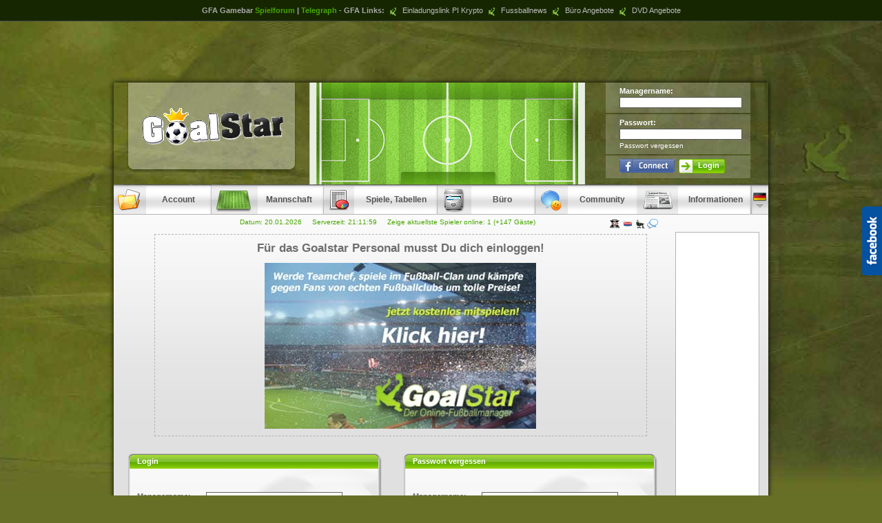

--- FILE ---
content_type: text/html
request_url: http://www.goalstar.de/?action=login&target=action%3Dburo%26do%3Dbilance%26smID%3Dcda7d5e10e2d7250519e0a08739be869&msg=%3Cspan+class%3D%22error%22%3EF%26uuml%3Br+diesen+Bereich+musst+Du+eingeloggt+sein.%3C%2Fspan%3E&smID=cda7d5e10e2d7250519e0a08739be869
body_size: 6382
content:
<!DOCTYPE html PUBLIC "-//W3C//DTD XHTML 1.0 Transitional//EN" "http://www.w3.org/TR/xhtml1/DTD/xhtml1-transitional.dtd">
<html xmlns="http://www.w3.org/1999/xhtml">
 <head>
  <title>Login - GoalStar</title>
  <meta http-equiv="language" content="deutsch, de">
  <!--<meta name="content-type" content="text/html; charset=iso-8859-1">-->
  <meta name="content-type" content="text/html; charset=iso-8859-1">
  <meta name="description" content="GoalStar ist ein einzigartiger online Fu&szlig;ballmanager mit echten Realtime-Fights, spannenden Meisterschafts- und Pokalwettbewerben und einer tollen Managercommunity mit Fu&szlig;ballfans von echten Fu&szlig;ballclubs und Zockern aus aller Welt!">
  <meta name="keywords" content="fussballmanager, online fussballmanager, managergame, onlinemanager, managerspiel, anstoss, hattrick, browsergame, kostenlos, spielen">
  <meta name="page-topic" content="Fussballmanager">
  <meta name="audience" content="Online Fussballmanager">
  <meta name="language" content="Deutsch,DE,AT,CH">
  <meta name="robots" content="index,follow">
  <meta name="author" content="goalstar.de">
  <meta name="publisher" content="goalstar.de">
  <meta name="distribution" content="global">
  <meta http-equiv="pragma" content="no-cache">
  <link href="/tpl/styles.css" rel="stylesheet" type="text/css" media="all" />
  <link href="tpl/styles_ext.css" rel="stylesheet" type="text/css" media="all" />
  <!--[if lt IE 7]>
  <link href="/tpl/styles_ie.css" rel="stylesheet" type="text/css" media="all" />
  <link href="tpl/styles_ext.css" rel="stylesheet" type="text/css" media="all" />
  <![endif]-->

  <!--[if IE 7]>
  <link href="/tpl/styles_ie7.css" rel="stylesheet" type="text/css" media="all" />
  <link href="tpl/styles_ext.css" rel="stylesheet" type="text/css" media="all" />
  <![endif]-->

  <!--[if lt IE 9]>
  <link href="/tpl/styles_ie_all.css" rel="stylesheet" type="text/css" media="all" />
  <link href="tpl/styles_ext.css" rel="stylesheet" type="text/css" media="all" />
  <![endif]-->
  
  <!--<script src="http://ajax.googleapis.com/ajax/libs/jquery/1.9.1/jquery.js"></script>-->
  <script src="jquery.js"></script>
  <!--<script src="jqueryui/js/jquery-1.8.3.js"></script>-->
  <script type="text/javascript" src="game_v2.js?v=2.0.8"></script>
  <script type="text/javascript" src="lang_de.js?v=2.0.1"></script>
  <!--<script type="text/javascript" src="http://code.jquery.com/ui/1.10.3/jquery-ui.js"></script>-->
  <script type="text/javascript">
	var facebook_url = "http://www.facebook.com/GFAManager";
  var facebook_vcenter = true;
  var facebook_position = 'right';
  </script>
  <script type="text/javascript" src="../jquery.facebook.js"></script>
  
  <script type="text/javascript">
  function open_team(js_teamid) {
      
      var url = '/?action=register&smID=cda7d5e10e2d7250519e0a08739be869';
      opener_redirect(url);
      
      return false;
  }
  function opener_redirect(url) {
      document.location.href = url;
  }
  function openChat(userid) {
      var width = Math.floor(screen.width * 0.66);
      var height = Math.floor(screen.height * 0.75);
      var toppos = 0;
      var leftpos = screen.width - width;
      var options = 'resizable=yes,scrollbars=auto,status=1,width=' + width + ',height=' + height + ',top=' + toppos + ',left=' + leftpos;
      var url = '/?action=mainchat&smID=cda7d5e10e2d7250519e0a08739be869';
      if(userid == '0') {
          url = 'http://community.chatcreation.de/';
      }
      chatwindow = window.open(url, 'chatwindow', options);
      chatwindow.focus();
      return true;
  }
  var fixTimers = new Array();
  function fixToMenu() {
      var par = getElement('mainmenu');
      if(!par) return;
      var tmpNode;
      for(var i = 0; i < par.childNodes.length; i++) {
          tmpNode = par.childNodes[i];
          if(tmpNode.nodeName && tmpNode.nodeName.toUpperCase() == 'LI' && tmpNode.id) {
              if(tmpNode.className != 'active') {
                  tmpNode.setAttribute('onmousemove', 'menuFix(\'' + tmpNode.id + '\');', 0);
                  tmpNode.setAttribute('onmouseout', 'menuUnfix(\'' + tmpNode.id + '\');', 0);
              } else {
                  tmpNode.setAttribute('onmouseover', 'unfixAll();', 0);
              }
          }
      }
  }
  function unfixAll() {
      var par = getElement('mainmenu');
      if(!par) return;
      var tmpNode;
      for(var i = 0; i < par.childNodes.length; i++) {
          tmpNode = par.childNodes[i];
          if(tmpNode.nodeName && tmpNode.nodeName.toUpperCase() == 'LI' && tmpNode.id && tmpNode.className == 'active temporary') {
              menuUnfix(tmpNode.id, 1);
          }
      }
  }
  function menuFix(ident) {
      if(fixTimers[ident]) window.clearTimeout(fixTimers[ident]);
      fixTimers[ident] = null;
      unfixAll();

      setClass(ident, 'active temporary');
  }
  function menuUnfix(ident, force) {
      if(fixTimers[ident]) window.clearTimeout(fixTimers[ident]);
      if(force) setClass(ident, '');
      else fixTimers[ident] = window.setTimeout('setClass(\'' + ident + '\', \'\');', 1000);
  }
  </script>
  <link rel="shortcut icon" type="image/x-icon" href="favicon.ico" />
  <script type="text/javascript">

  var _gaq = _gaq || [];
  _gaq.push(['_setAccount', 'UA-1128573-5']);
  _gaq.push(['_setDomainName', 'none']);
  _gaq.push(['_setAllowLinker', true]);
  _gaq.push(['_trackPageview']);

  (function() {
    var ga = document.createElement('script'); ga.type = 'text/javascript'; ga.async = true;
    ga.src = ('https:' == document.location.protocol ? 'https://ssl' : 'http://www') + '.google-analytics.com/ga.js';
    var s = document.getElementsByTagName('script')[0]; s.parentNode.insertBefore(ga, s);
  })();

</script>
  <link rel="stylesheet" href="/resources/js/lib/colorbox/colorbox.css" />
  <link rel="stylesheet" href="jqueryui/css/ui-lightness/jquery-ui-1.9.2.custom.min.css" />
</head>

 <body>
     <div id="facebooksidepanel_div"></div>
<!--/* PLAYFOX GameBar  */-->
 <script>
document.body.style.marginTop = '30px';
</script>
    
    
	
	
	
	
	
	
<div id="gamebar" style="position: absolute; top: 0; left: 0; right: 0; height: 20px; background: #162700; border-bottom: 1px solid #444; font-size: 11px; font-family: Arial; color: #aaa; font-weight: bold; text-align: center; padding: 5px 0; line-height: 20px">
GFA Gamebar <a href="http://forum.goalstar.de/" target="_blank">Spielforum</a>  |  <a href="http://news.goalstar.de?lang=de" target="_blank">Telegraph</a>    -   GFA Links:   
<a style="font-weight: normal; color: #bbb; text-decoration: none" href="https://minepi.com/Starvinspi" target="_blank"><img style="margin-bottom: -4px" src="http://www.goalstar.de/tpl/images/team_banner_gfa.png" border = "0"> Einladungslink PI Krypto</a>
  <a style="font-weight: normal; color: #bbb; text-decoration: none" href="http://www.kicker.de/news/fussball/fussballstartseite.html/" target="_blank"><img style="margin-bottom: -4px" src="http://www.goalstar.de/tpl/images/team_banner_gfa.png" border = "0"> Fussballnews</a>
  <a style="font-weight: normal; color: #bbb; text-decoration: none" href="http://www.amazon.de/b?_encoding=UTF8&camp=1638&creative=6742&linkCode=ur2&node=192416031&site-redirect=de&tag=goalstar-21" target="_blank"><img style="margin-bottom: -4px" src="http://www.goalstar.de/tpl/images/team_banner_gfa.png" border = "0"> B&uuml;ro Angebote</a>
   <a style="font-weight: normal; color: #bbb; text-decoration: none" href="http://www.amazon.de/b?_encoding=UTF8&camp=1638&creative=6742&linkCode=ur2&node=284266&site-redirect=de&tag=goalstar-21" target="_blank"><img style="margin-bottom: -4px" src="http://www.goalstar.de/tpl/images/team_banner_gfa.png" border = "0"> DVD Angebote</a>
 </div>
	
	
	
	
	
    
<!--/* PLAYFOX GameBar */-->
     
     
  
   <div align="center">
  
<!--/* OpenX Javascript Tag v2.8.3 */-->


<script async src="//pagead2.googlesyndication.com/pagead/js/adsbygoogle.js"></script>
<!-- GoalStar Leaderboard -->
<ins class="adsbygoogle"
     style="display:inline-block;width:728px;height:90px"
     data-ad-client="ca-pub-1298500344651280"
     data-ad-slot="1202453346"></ins>
<script>
(adsbygoogle = window.adsbygoogle || []).push({});
</script>



   
 </div>
 
 
 

    <div id='mainWrapper'>
        <div id='header'>
            <div id='logo'><a href='/?action=&smID=cda7d5e10e2d7250519e0a08739be869' title='GoalStar Online Fu&szlig;ball Manager der Fans  .:online Fu&szlig;ballmanager:. - Fussball Onlinegame'></a></div>
            <div id='livebox' class='livebox'>
                
                
                
            </div>
            <div id='userpanel'>
                
                
                <form action='/?action=login&do=send&smID=cda7d5e10e2d7250519e0a08739be869' method='post'>
                    <div class='userpanelbox'>
                        <label for='managername'>Managername:</label>
                        <input type="text" name="loginname" value="" class="default" id="R8R4t66zG" />
                    </div>
                    <div class='userpanelbox'>
                        <label for='password'>Passwort:</label>
                        <input type="password" name="passwrd" value="" class="default" id="TRTL5H5KH" />
                        <a href='/?action=login&do=sendpw&smID=cda7d5e10e2d7250519e0a08739be869' title='Passwort vergessen'>Passwort vergessen</a>
                    </div>
                    <div class='userpanelbox'>
                        <a title="Anmelden" href="http://facebook.goalstar.de/?action=register"><img border="0" src="tpl/images/facebook_login.png" align="absmiddle" /></a>
                        <button type='submit'><span><span><span>Login</span></span></span></button>
                    </div>
                </form>
            </div>
        </div>
 <ul id="mainmenu">
    <li class='submenu menu_account'><img src='tpl/images/menu_item_account_icon.png' alt='Account' title='Account' /><span>Account</span>
        <ul>
          <li><a href="/?action=&amp;smID=cda7d5e10e2d7250519e0a08739be869">&Uuml;bersicht</a></li>
    
      <li><a href="/?action=register&amp;smID=cda7d5e10e2d7250519e0a08739be869">Registrieren</a></li>
        
        <li><a href="/?action=login&amp;smID=cda7d5e10e2d7250519e0a08739be869">Login</a></li>
        
    
        </ul>
    </li>
    <li class='submenu menu_team'><img src='tpl/images/menu_item_team_icon.png' alt='Mannschaft' title='Mannschaft' /><span>Mannschaft</span>
        <ul>
    <li><a href="/?action=team&amp;smID=cda7d5e10e2d7250519e0a08739be869">Mannschaft</a></li>
    <li><a href="/?action=arrange&amp;type=0&amp;smID=cda7d5e10e2d7250519e0a08739be869">Aufstellung</a></li>
    <li><a href="/?action=strategy&amp;smID=cda7d5e10e2d7250519e0a08739be869">Strategie</a></li>
    <li><a href="/?action=training&amp;do=training&amp;smID=cda7d5e10e2d7250519e0a08739be869">Training</a></li>
    <li><a href="/?action=transfers&amp;smID=cda7d5e10e2d7250519e0a08739be869">Transfermarkt</a></li>
    <li><a href="/?action=transferlog&amp;smID=cda7d5e10e2d7250519e0a08739be869">Transferhistorie</a></li>
    <li><a href="/?action=camp&amp;smID=cda7d5e10e2d7250519e0a08739be869">Trainingslager</a></li>
        </ul>
    </li>
    <li class='submenu menu_stats'><img src='tpl/images/menu_item_stats_icon.png' alt='Spiele, Tabellen' title='Spiele, Tabellen' /><span>Spiele, Tabellen</span>
      <ul>
    <li><a href="/?action=league&amp;smID=cda7d5e10e2d7250519e0a08739be869">Liga</a></li>
    <li><a href="/?action=league&amp;do=change&amp;smID=cda7d5e10e2d7250519e0a08739be869">Alle Ligen anzeigen</a></li>
    <li><a href="/?action=cup&amp;smID=cda7d5e10e2d7250519e0a08739be869">Pokal</a></li>
    <li><a href="/?action=usercup&amp;smID=cda7d5e10e2d7250519e0a08739be869">Turnierspiele</a></li>
    <li><a href="/?action=friendly&amp;smID=cda7d5e10e2d7250519e0a08739be869">Freundschaftsspiele</a></li>
    <li><a href="/?action=testing&amp;smID=cda7d5e10e2d7250519e0a08739be869">Herausforderungen</a></li>
    <li><a href="/?action=ranking&amp;smID=cda7d5e10e2d7250519e0a08739be869">Ranglisten</a></li>
    <li><a href="/?action=history&amp;smID=cda7d5e10e2d7250519e0a08739be869">Hall of Fame</a></li>
    <li><a href="/?action=ranking&amp;do=group&amp;smID=cda7d5e10e2d7250519e0a08739be869">Verbandstabelle</a></li>
    <li><a href="/?action=match_schedule&amp;smID=cda7d5e10e2d7250519e0a08739be869">Spielplan</a></li>
      </ul>
    </li>

             <li class='submenu menu_office'><img src='tpl/images/menu_item_office_icon.png' alt='B&uuml;ro' title='B&uuml;ro' /><span>B&uuml;ro</span>
                <ul>
    
    <li><a href="/?action=buro&amp;do=staff&amp;smID=cda7d5e10e2d7250519e0a08739be869">Personal</a></li>
    <li><a href="/?action=stadium&amp;smID=cda7d5e10e2d7250519e0a08739be869">Stadion</a></li>
    <li><a href="/?action=map&amp;smID=cda7d5e10e2d7250519e0a08739be869">Vereinsgel&auml;nde</a></li>
    <li><a href="/?action=environment&amp;smID=cda7d5e10e2d7250519e0a08739be869">Stadionumgebung</a></li>
    <li><a href="/?action=sponsors&amp;smID=cda7d5e10e2d7250519e0a08739be869">Sponsoren</a></li>
    <li><a href="/?action=bank&amp;smID=cda7d5e10e2d7250519e0a08739be869">Bank</a></li>
    <li><a href="/?action=buro&amp;do=bilance&amp;smID=cda7d5e10e2d7250519e0a08739be869">Bilanz</a></li>
    <li><a href="/?action=statistics&amp;smID=cda7d5e10e2d7250519e0a08739be869">Teamstatistik</a></li>
    <li><a href="/?action=schedule&amp;smID=cda7d5e10e2d7250519e0a08739be869">Terminkalender</a></li>
    <li><a href="/?action=pressroom&amp;do=news&amp;smID=cda7d5e10e2d7250519e0a08739be869">Pressemitteilung</a></li>
    
    
    <li><a href="http://news.goalstar.de?lang=de" target="_blank">GoalStar Telegraph</a></li>
    
    
    

    <li><a href="/?action=betting&amp;smID=cda7d5e10e2d7250519e0a08739be869">Wetten</a></li>
    
                </ul>
            </li>
            <li class='submenu menu_community'><img src='tpl/images/menu_item_community_icon.png' alt='Community' title='Community' /><span>Community</span>
                <ul>
    <li><a href="/?action=clans&amp;do=create&amp;smID=cda7d5e10e2d7250519e0a08739be869">Clan gr&uuml;nden</a></li>
    
    
    
    
    <li><a href="/?action=clans&amp;do=clanticker_global&amp;smID=cda7d5e10e2d7250519e0a08739be869">Aktionen (global)</a></li>
    
    <li><a href="/?action=clans&amp;do=clanlist&amp;smID=cda7d5e10e2d7250519e0a08739be869">Clanverzeichnis</a></li>
    <li><a href="/?action=mentor&amp;do=list&amp;smID=cda7d5e10e2d7250519e0a08739be869">Mentorenliste</a></li>
    <li><a href="/?action=clans&amp;do=national_coach_valuation&amp;smID=cda7d5e10e2d7250519e0a08739be869">Trainerwertung</a></li>
    
    <li><a href="http://forum.goalstar.de/" target="_blank" title="Forum">Forum</a></li>
    
    <li><a href="/?action=chatbox&amp;smID=cda7d5e10e2d7250519e0a08739be869">Chat</a></li>
    <li><a href="/?action=vouchers&amp;smID=cda7d5e10e2d7250519e0a08739be869">Gutscheine</a></li>
                </ul>
            </li>
            <li class='submenu menu_info'><img src='tpl/images/menu_item_info_icon.png' alt='Informationen' title='Informationen' /><span>Informationen</span>
                <ul>
    <li><a href="http://manual.goalstar.de/" target="_blank">Spielanleitung</a></li>
    <li><a href="http://manual.goalstar.de/wiki/Galerie" target="_blank">Galerie</a></li>
    <li><a href="/gs-faq.html" title="FAQ">FAQ</a></li>
    <li><a href="/gs-fussballzitate.html" title="Zitate">Zitate</a></li>
    
                </ul>
            </li>
            <li class='submenu language'><img src='tpl/images/lang_de.png' alt='Sprache' title='Sprache' />
              <ul>
                    <li><a href="/?lang=de&smID=cda7d5e10e2d7250519e0a08739be869"><img src='tpl/images/flag_de.gif' /></a></li>
                    <li><a href="/?lang=en&smID=cda7d5e10e2d7250519e0a08739be869"><img src='tpl/images/flag_en.gif' /></a></li>
                    <li><a href="/?lang=nl&smID=cda7d5e10e2d7250519e0a08739be869"><img src='tpl/images/flag_nl.gif' /></a></li>
                    <li><a href="/?lang=lt&smID=cda7d5e10e2d7250519e0a08739be869"><img src='tpl/images/flag_lt.gif' /></a></li>
                    <li><a href="/?lang=tr&smID=cda7d5e10e2d7250519e0a08739be869"><img src='tpl/images/flag_tr.gif' /></a></li>
                    <li><a href="/?lang=sr&smID=cda7d5e10e2d7250519e0a08739be869"><img src='tpl/images/flag_sr.gif' /></a></li>
                </ul>
            </li>

        </ul>



 <div id="innermain">
 
 <div id="main">
 <div class="game_help_icon"> <a href="http://www.burn-fm.de/" target="_blank"><img src="tpl/images/radiox2rock.png" border="0" /></a> <a href="http://www.rockantenne.de/webplayer/?playchannel=heavy-metal" target="_blank"><img src="tpl/images/rockantenne.jpg" border="0" /></a>  <a href="/?action=&smID=cda7d5e10e2d7250519e0a08739be869"><img src="tpl/images/office.png" border="0" /></a>  <a href="/?action=chatbox&smID=cda7d5e10e2d7250519e0a08739be869"><img src="tpl/images/chat_mini.png" border="0" /></a> 
 </div><div class="lm_163"><span class="small_green">Datum: 20.01.2026 &nbsp; &nbsp; Serverzeit: <span id="servertime">21:11:55</span> &nbsp; &nbsp; <a href="/?action=usersonline&amp;smID=cda7d5e10e2d7250519e0a08739be869">Zeige aktuellste Spieler online: 1 (+147 G&auml;ste)</a></span></div>
 <br />
 
 
 
  

<div style="width: 90%; border: dashed 1px #b3b3b3; padding: 10px; margin-left: 5%;">
<center><h2 class="innertitle">F&uuml;r das Goalstar Personal musst Du dich einloggen!</h2><br />

 <a href="/?action=register&smID=cda7d5e10e2d7250519e0a08739be869"><img src="tpl/images/regnowbox.jpg" border="0" /></a><br /></center>

</div>
<br /><br />



<form name="loginform" action="/?action=login&do=send&smID=cda7d5e10e2d7250519e0a08739be869" method="post" onsubmit="return ask_sit_confirm('Achtung! Verwende deine EIGENEN Zugangsdaten f&uuml;r die Vertretung!\nDie Verwendung fremder Zugangsdaten f&uuml;hrt zu einer automatischen Multiaccount-Sperre durch das System!');">


<div class="lfloat box w_370">
    <div class="box_title">
    <span><span>Login</span></span>
    </div>
    <div class="box_body">
      <div class="box_l">
        <div class="box_container">
          <div class="box_content">
          <br /><br />
            <input type="hidden" name="target" value="action=buro&do=bilance&smID=cda7d5e10e2d7250519e0a08739be869" id="bt474hTpR" />
            <div class="col_100 strong bm_5">Managername:</div><div class="lfloat"><input type="text" name="loginname" value="" class="default" id="ZVZ6zs9bN" /></div><br class="cl" />
            <div class="col_100 strong bm_5">Passwort:</div><div class="lfloat"><input type="password" name="passwrd" value="" class="default" id="QAc9Z2OGW" /></div><br class="cl" /><br />
            <div class="col_100 strong bm_5">&nbsp;</div>
            
            <div class="lfloat"><button type="submit"><span><span><span>Login</span></span></span></button></div><br class="cl" /><br /><br />
          </div>
        </div>
      </div>
    </div>
    <div class="box_footer">
    <span><span><span></span></span></span>
    </div>
</div>

</form>

<form name="loginform" action="/?action=login&do=sendpw&smID=cda7d5e10e2d7250519e0a08739be869" method="post">

<div class="rfloat box w_370">
    <div class="box_title">
    <span><span>Passwort vergessen</span></span>
    </div>
    <div class="box_body">
      <div class="box_l">
        <div class="box_container">
          <div class="box_content"><br /><br />
            <div class="col_100 strong bm_5">Managername:</div>
            <div class="lfloat"><input type="text" name="loginname" value="" class="default" id="ZVZ6zs9bN" /></div><br class="cl" />
            <div class="col_100 strong bm_5">E-Mail:</div>        
            <div class="lfloat"><input type="text" name="email" value="" class="default" id="uf6XDmliz" /></div><br class="cl" /><br />
            <div class="col_100 strong bm_5">&nbsp;</div><button type="submit"><span><span><span>Passwort anfordern</span></span></span></button><br class="cl" /><br /><br />
          </div>
        </div>
      </div>
    </div>
    <div class="box_footer">
    <span><span><span></span></span></span>
    </div>
</div>
</form>

<br class="cl" />



 </div>
 
 
 <div id="ads_sky">
 
 <!--/* OpenX Javascript Tag v2.8.3 */-->

<script async src="//pagead2.googlesyndication.com/pagead/js/adsbygoogle.js"></script>
<!-- GoalStar BigSky -->
<ins class="adsbygoogle"
     style="display:inline-block;width:300px;height:600px"
     data-ad-client="ca-pub-1298500344651280"
     data-ad-slot="1693407933"></ins>
<script>
(adsbygoogle = window.adsbygoogle || []).push({});
</script>





  
 </div>
 
 
 <br class="cl" />
 </div>
 <div id="pagefooter">
 &copy; 2013 by vibytes GmbH &nbsp; &nbsp; &nbsp; &nbsp; &nbsp; &nbsp; &nbsp; <a href="http://www.goalstar.de/?action=impressum" target="_blank">Kontakt</a> &nbsp; | &nbsp; <a href="/?action=impressum&amp;smID=cda7d5e10e2d7250519e0a08739be869">Impressum</a> &nbsp; | &nbsp; <a href="/?action=agb&smID=cda7d5e10e2d7250519e0a08739be869"> AGB </a> &nbsp; &nbsp; &nbsp; &nbsp; &nbsp; &nbsp; &nbsp; &nbsp; &nbsp; &nbsp; &nbsp; &nbsp;   	Partner: <a href="https://minepi.com/Starvinspi" target="_blank" title="PI Krypto Einladungslink"> PI Krypto Einladungslink</a> - <a href="gs-partner.html" title="Partnerseiten"> Weitere Partner</a>
 
 
 </a>
 </div>
 </div>
 <div class="tooltip_div" id="tool_tip"><span id="tooltip_content">&nbsp;</span></div>
 <div id="game_help" class="hidden" style="position: absolute; right: 50px; top: 100px;">
 <div class="game_help_title" onmousedown="start_dragwin('game_help'); return false;" onmouseup="stop_dragwin('game_help');" onselectstart="return false;" ondrag="return false;" ondragstart="return false;"><div class="lfloat">Hilfe</div><div class="rfloat rm_15"><a href="#" onclick="closeGameHelp(); return false;">Schlie&szlig;en</a></div><br class="cl" /></div>
 <div id="game_help_content">
 </div>
 </div>
  <div id="tutorial" class="hidden" style="position: absolute; top: 100px; left:100px;">
  <div class="tutorial_title" onmousedown="start_dragwin('tutorial'); return false;" onmouseup="stop_dragwin('tutorial');" onselectstart="return false;" ondrag="return false;" ondragstart="return false;"><div class="lfloat">Tutorial</div><div class="rfloat"><a href="#" onclick="closeTutorial(); return false;">Schlie&szlig;en</a></div><br class="cl" /></div>
  <div class= "tutorial_content" id="tutorial_content">
  </div>
  </div>

 <script type="text/javascript">
  
 startServerTime(76315);
 if (document.images) self.name = 'smmainframe';
 </script>

 

<script async src="//pagead2.googlesyndication.com/pagead/js/adsbygoogle.js"></script>
<!-- GoalStar Medium Rectangle -->
<ins class="adsbygoogle"
     style="display:inline-block;width:300px;height:250px"
     data-ad-client="ca-pub-1298500344651280"
     data-ad-slot="9644227751"></ins>
<script>
(adsbygoogle = window.adsbygoogle || []).push({});
</script>





</body>
</html>


--- FILE ---
content_type: text/html; charset=utf-8
request_url: https://www.google.com/recaptcha/api2/aframe
body_size: 266
content:
<!DOCTYPE HTML><html><head><meta http-equiv="content-type" content="text/html; charset=UTF-8"></head><body><script nonce="sh_UK-CX8LRrfEX_PosrNg">/** Anti-fraud and anti-abuse applications only. See google.com/recaptcha */ try{var clients={'sodar':'https://pagead2.googlesyndication.com/pagead/sodar?'};window.addEventListener("message",function(a){try{if(a.source===window.parent){var b=JSON.parse(a.data);var c=clients[b['id']];if(c){var d=document.createElement('img');d.src=c+b['params']+'&rc='+(localStorage.getItem("rc::a")?sessionStorage.getItem("rc::b"):"");window.document.body.appendChild(d);sessionStorage.setItem("rc::e",parseInt(sessionStorage.getItem("rc::e")||0)+1);localStorage.setItem("rc::h",'1768939918963');}}}catch(b){}});window.parent.postMessage("_grecaptcha_ready", "*");}catch(b){}</script></body></html>

--- FILE ---
content_type: text/css
request_url: http://www.goalstar.de/tpl/styles_ext.css
body_size: 526
content:
a, a:link, a:visited, a:active {
    color: #47a601;
}

a:hover {
    color: #6e6e6e;
}

a.greylink {
    color: #6e6e6e !important;
}


table.hover th {
    background-color: #9cd42e;
    color: #ffffff;
    border-right: solid 1px #cdea97;
}

table.hover td {
    border-right: solid 1px #e8e8e8;
}

table.hover tr.odd td {
    border-right: solid 1px #ffffff;
}

table.hover tr:hover {
    /*background-color: #ffffff;*/
}
/*
table.hover tr:hover td {
    color: #9cd42e;
}*/

table.hover tr:hover td a {
    color: #9cd42e;
}

table.bordered {
    border: solid 1px #e8e8e8;
}

table.hover td.marked {
    /*border: dashed 1px #000000; /* TODO COLOR */
}

td.quoted {
    border-left: dashed 1px #6e6e6e;
}

td.marked_text a {
    color: #f4822e !important;
}

span.proc_text.r {
    color: #d22f05;
}

span.proc_text.y {
    color: #fe9b00;
}

span.proc_text.g {
    color: #47a601;
}

div#cal_inner div.cal_day.active {
    background: #ddfac0;
}

div.cal_day span.cal_day_num {
    color: #646464;
}

div.cal_day.active span.cal_day_num {
    color: #47a601;
}

div#penalty_shooters {
    border: dotted 1px #b3b3b3;
}

div.green_line {
    border-bottom: solid 1px #47a601;
}

span.green {
    color: #47a601;
}

span.red {
    color: #b70f33;
}

span.error {
    color: #b70f33;
}

span.marked {
    color: #47a601;
}

span.small_green {
    color: #47a601;
}

span.verysmall {
    color: #47a601;
}

tr.listitemhigh td {
    color: #9cd42e;
}


--- FILE ---
content_type: application/javascript
request_url: http://www.goalstar.de/game_v2.js?v=2.0.8
body_size: 47028
content:
var browser = navigator.userAgent.toLowerCase();
var opera = (browser.indexOf("opera") != -1);
var ie = ((browser.indexOf("msie") != -1) && (browser.indexOf("opera") == -1));
var ns4=(document.layers)?1:0;
var ns6=(!document.all && document.getElementById)?1:0;
var dodrag = false;

var subX = 25;
var subY = 25;
var posX = 0;
var posY = 0;
var posNSX = 0; // ignore scrolling pos
var posNSY = 0;

var actLayer = null;

var formsent = 0;

var penchoose = -1;

var dont_animate = false;

function htmlEntityDecode(sStr) {
    if(!sStr) return sStr;
    
    if(sStr.search(/&/) == -1) return sStr;
    
    try {
        var oArea = document.createElement('textarea');
        oArea.innerHTML = sStr;
        sStr = oArea.value;
        if(oArea.parentNode) oArea.parentNode.removeChild(oArea);
    } catch(e) {
        var oArea = pxBASE.getElement('html_ent_convert');
        if(!oArea) {
            oArea = document.createElement('div');
            oArea.id = 'html_ent_convert';
            oArea.setAttribute('style', 'display: none;', 0);
        }
        var oConv = pxBASE.getElement('html_ent_convertbox');
        if(!oConv) {
            oArea.innerHTML = '<textarea id="html_ent_convertbox">' + sStr + '</textarea>';
            oConv = pxBASE.getElement('html_ent_convertbox');
        }
        sStr = oConv.value;
    }
    
    if(oArea.parentNode) oArea.parentNode.removeChild(oArea);
    else oArea.innerHTML = '';
    
    return sStr;
}

var base_alert = window.alert;
var base_confirm = window.confirm;

function custom_alert(sStr) {
    base_alert(htmlEntityDecode(sStr));
} 

function custom_confirm(sStr) {
    return base_confirm(htmlEntityDecode(sStr));
}

window.alert = custom_alert;
window.confirm = custom_confirm;

function open_window(url, width, height) {
    var winwidth = window.innerWidth ? window.innerWidth : window.document.body.clientWidth;
    var winheight = window.innerHeight ? window.innerHeight : window.document.body.clientHeight;
    
    var lmid = Math.floor((winwidth - width) / 2);
    var tmid = Math.floor((winheight - height) / 2);
    
    var mywin = window.open(url, 'smpopwin', 'width=' + width + ',height=' + height + ',left=' + lmid + ',top=' + tmid + ',dependent=1,location=no,menubar=no,resizable=yes,scrollbars=yes,status=no,toolbar=no');
    return false;
}

function Field(width, height, hasBank, color1, color2, type) {
    this.width = width;
    this.height = height;
    this.right = this.width;
    this.bottom = this.height;
    
    this.defenceends = Math.round(this.height / 1.5);
    this.midfieldends = Math.round(this.height / 3.0);
    this.leftends = Math.round(this.width / 3.0);
    this.centerends = Math.round(this.width / 1.5);
    this.hasBank = hasBank;
    
    this.j_color = color1;
    this.j_color2 = color2;
    this.j_type = type;
}

function Player(x, y, bankpos, classname, pid, pname, num, ew, goal, defence, midfield, offence, left, center, right, onbank) {
  this.pid = pid;
  this.pname = pname;
  this.num = num;
  this.goal = goal;
  this.defence = defence;
  this.midfield = midfield;
  this.offence = offence;
  this.left = left;
  this.center = center;
  this.right = right;
  this.bankpos = bankpos;
  this.onbank = onbank;
  this.zone = '';
  this.ew = ew;
  this.zindex = 400;
  
  this.x = x;
  this.y = y;
  this.prevx = x - subX;
  this.prevy = y - subY;
  this.prevonbank = onbank;
  
  this.origx = x;
  this.origy = y;
  this.origclass = classname;
  this.zone = classname;
  
  if(bankpos > 14) {
      bankpos = bankpos - 14;
      this.bankposX = 40;
  } else {
      this.bankposX = 0;
  }
  this.bankposY = (bankpos * 25);
  
  setPosition(this, x, y, onbank);
}

function setPosition(player, x, y, onBank) {
  
  var bankX = 0;
  var bankY = 0;
  if(onBank) {
      var tmp = findPos('arrange_bank', 'arrange_field');
      bankX = tmp[0];
      bankY = tmp[1];
      bankX += subX;
      bankY += subY;
  }
  
  var tmpLayer = getElement('player' + player.pid);
  if(!tmpLayer) return;
  
  if(!ie && document.layers) {
    tmpLayer.left = bankX + x - subX;
    tmpLayer.top = bankY + y - subY;
  } else if(document.getElementById) {
    tmpLayer.style.left = (bankX + x - subX) + "px";
    tmpLayer.style.top = (bankY + y - subY) + "px";
  }
  
  player.x = x - subX;
  player.y = y - subY;
  player.onbank = onBank;
  
  // write to form field
  var curid = tmpLayer.id;
  if(onBank) {
      eval("document.arrform.plx" + curid + ".value = -1;");
      eval("document.arrform.ply" + curid + ".value = -1;");
  } else {
      eval("document.arrform.plx" + curid + ".value = x;");
      eval("document.arrform.ply" + curid + ".value = y;");
  }
}

function checkStatus(player, noSet) {
  var zone = '';
  var hzone = 0;
  var vzone = 0;
  var isok = true;
   
  var set_on_bank = false;
  if(myField.hasBank == 'left' && player.x < 0) set_on_bank = true;
  else if(myField.hasBank == 'top' && player.y < 0) set_on_bank = true;
  else if(myField.hasBank == 'bottom' && player.y > myField.bottom) set_on_bank = true;
  else if(myField.hasBank == 'right' && player.x > myField.right + subX) set_on_bank = true;

  if((player.x < 0 || player.x > myField.right || player.y < 0 || player.y > myField.bottom) && set_on_bank == false) {
      if(player.x < 0) player.x = 0;
      if(player.x > myField.right) player.x = myField.right;
      if(player.y < 0) player.y = 0;
      if(player.y > myField.bottom) player.y = myField.bottom;
      if(!noSet) setPosition(player, player.x, player.y);
      isok = false;
  }
  
  
  if(set_on_bank == true) {
      if(!noSet) {
          setPosition(player, player.bankposX, player.bankposY, 1);
          var tmpLayer = getElement('player' + player.pid);
          if(tmpLayer) tmpLayer.className = 'posgood';
      }
      isok = false;
      return isok;
  }
  
  if(player.x > myField.centerends && player.right == 1) {
      hzone = 1;
  } else if(player.x > myField.centerends + ((myField.right - myField.centerends) / 2) && player.center == 1) {
      hzone = 0;
  } else if(player.x > myField.centerends && player.center == 1) {
      hzone = 2;
  } else if(player.x > myField.centerends) {
      hzone = 0;
  
  } else if(player.x > myField.leftends && player.center == 1) {
      hzone = 1;
  } else if(player.x > myField.leftends + ((myField.centerends - myField.leftends) / 2) && player.right == 1) {
      hzone = 2;
  } else if(player.x > myField.leftends && player.x < myField.leftends + ((myField.centerends - myField.leftends) / 2) && player.left == 1) {
      hzone = 2;
  } else if(player.x > myField.leftends) {
      hzone = 0;
      
  } else if(player.left == 1) {
      hzone = 1;
  } else if(player.x > (myField.leftends / 2) && player.center == 1) {
      hzone = 2;
  } else {
      hzone = 0;
  }


  // vertikal!
  if(player.y > myField.defenceends && player.defence == 1) {
      vzone = 1;
  } else if(player.y > myField.defenceends + ((myField.bottom - myField.defenceends) / 2) && player.midfield == 1) {
      vzone = 0;
  } else if(player.y > myField.defenceends && player.midfield == 1) {
      vzone = 2;
  } else if(player.y > myField.defenceends) {
      vzone = 0;
  
  } else if(player.y > myField.midfieldends && player.midfield == 1) {
      vzone = 1;
  } else if(player.y > myField.midfieldends + ((myField.defenceends - myField.midfieldends) / 2) && player.defence == 1) {
      vzone = 2;
  } else if(player.y > myField.midfieldends && player.y < myField.midfieldends + ((myField.defenceends - myField.midfieldends) / 2) && player.offence == 1) {
      vzone = 2;
  } else if(player.y > myField.midfieldends) {
      vzone = 0;
      
  } else if(player.offence == 1) {
      vzone = 1;
  } else if(player.y > (myField.midfieldends / 2) && player.midfield == 1) {
      vzone = 2;
  } else {
      vzone = 0;
  }

  var fSubX = 20 * (myField.right / 340);
  var fSubY = 20 * (myField.bottom / 500);

  if(player.y > myField.bottom - fSubY && player.x > myField.leftends + fSubX && player.x < myField.centerends - fSubX) {
      if(player.goal == 1) {
          hzone = 1;
          vzone = 1;
      } else {
          hzone = 2;
          vzone = 2;
      }
  }

  zone = 'posgood';
  if(hzone == 0 || vzone == 0) zone = 'posbad';
  else if(hzone == 2 || vzone == 2) zone = 'posok';

  player.zone = zone;
 
  if(!noSet) actLayer.className = zone;
  
  return isok;
}

var players = new Array();
var inact_players = new Array();
var winsubX = 0;
var winsubY = 0;
var dragging_win = null;

function dragFunction(mEvent) {
  
  if(ie && mEvent == null) {
      mEvent = window.event;
  }
  
  var subX = 0;
  var subY = 0;
  
  var tmp = findPos('arrange_field');
  subX = tmp[0];
  subY = tmp[1];
  
  if(ie) {
    posX = mEvent.clientX;
    posY = mEvent.clientY;
    posNSX = posX;
    posNSY = posY;
    var iebody;
    if(document.documentElement) iebody = document.documentElement;
    else iebody = document.body;
    if (typeof iebody.scrollTop == "number") {
        posX += iebody.scrollLeft;
        posY += iebody.scrollTop;
    }
  } else {
    posX = mEvent.pageX;
    posY = mEvent.pageY;
    posNSX = posX - window.pageXOffset;
    posNSY = posY - window.pageYOffset;
  }
  
  if(dragging_win != null) {
      // drag window
      var el = getElement(dragging_win, true);
      if(!el) return;
      
      if(posX - winsubX < -300) el.left = '-300px';
      else el.left = (posX - winsubX) + 'px';
      if(posY - winsubY < 0) el.top = '0px';
      else el.top = (posY - winsubY) + 'px';
      
      return;
  }
  
  
  if(dodrag == false || actLayer == null) return;

  var fSubX = 20 * (myField.right / 340);
  var fSubY = 20 * (myField.bottom / 500);
  if(posY - subY > myField.bottom - fSubY && posX - subX > myField.leftends + fSubX && posX - subX < myField.centerends - fSubX) {
      posX = Math.round(myField.right / 2) + subX;
      posY = Math.round(myField.bottom - (fSubY / 4)) + subY;
  }

  players[actLayer.id].x = posX - subX;
  players[actLayer.id].y = posY - subY;
  
  if(!checkStatus(players[actLayer.id])) return;
  
  setPosition(players[actLayer.id], posX - subX, posY - subY);
}

function is_function(obj) {
    if((ie && typeof obj == 'object') || typeof obj == 'function') return true;
    return false;
}


function get_element(elemname) {
 if (document.getElementById) {
   var Elem = document.getElementById(elemname);
 } else if(document.all) { // MSIE
   var Elem = document.all(elemname);
 } else {
   eval("var Elem = elemname;");
 }
  return Elem;
}

function switchDrag(myLayer) {
  if(penchoose >= 0) {
      // so, we should select a player
      // but first check if already selected!
      for(var a = 0; a < 5; a++) {
          eval("var cid = document.arrform.penaltypid" + a + ".value;");
          if(cid == players[myLayer.id].pid && a != penchoose) {
              alert("Dieser Spieler wurde bereits als Elfmeterschütze aufgestellt!");
              return false;
          }
      }
      
      var Elem = get_element("penimg_" + penchoose);
      Elem.className = 'posok';
      Elem.src = 'jersey.php?num=' + players[myLayer.id].num + '&color=' + myField.j_color + '&color2=' + myField.j_color2 + '&type=' + myField.j_type + '&bg=ffffff&factor=0.75';
      eval("document.arrform.penaltypid" + penchoose + ".value = players[myLayer.id].pid;");
      var Elem2 = get_element("delpen_" + penchoose);
      Elem2.className = 'hidden';
      
      penchoose = -1;
      return true;
  }

  
  actLayer = myLayer;
  players[actLayer.id].zindex = actLayer.style.zIndex;
  actLayer.style.zIndex = 500;
  dodrag = (dodrag == false);
}

function recalc_arrange_values(onlyhandicap) {
    var ew_gk = 0, ew_def = 0, ew_mid = 0, ew_off = 0;
    var def_count = 0, mid_count = 0, off_count = 0;
    
    var l_zonecount = 2;
    var zonecount = 4;
    var l_zones = new Array();
    var zones = new Array();
    for(var a = 0; a < l_zonecount; a++) l_zones[a] = 0;
    for(var a = 0; a < zonecount; a++) zones[a] = 0;
    var l_zone = 0;
    var zone = 0;
    
    var curp;
    var gk_done = 0;
    var perc = 1.0;
    for(var index in players) {
        curp = players[index];
        if(curp.onbank) continue;
        
        if(curp.zone == 'posok') perc = 0.75;
        else if(curp.zone == 'posbad') perc = 0.5;
        else perc = 1.0;
        
        l_zone = Math.floor(l_zonecount * (myField.bottom - (curp.y + subY)) / myField.bottom);
        if(l_zone > l_zonecount - 1) l_zone = l_zonecount - 1;
        else if(l_zone < 0) l_zone = 0;
        zone = Math.floor(zonecount * (myField.bottom - (curp.y + subY)) / myField.bottom);
        if(zone > zonecount - 1) zone = zonecount - 1;
        else if(zone < 0) zone = 0;
        
        if(!gk_done && curp.y > myField.bottom - (subY + 20) && curp.x > myField.leftends + (20 - subX) && curp.x < myField.centerends - (subX + 20)) {
            if(onlyhandicap) gk_done = 1;
        } else {
            l_zones[l_zone]++;
            zones[zone]++;
        }
        if(!onlyhandicap) {
            if(!gk_done && curp.y > myField.bottom - (subY + 20) && curp.x > myField.leftends + (20 - subX) && curp.x < myField.centerends - (subX + 20)) {
                ew_gk = curp.ew * perc;
                gk_done = 1;
            } else if(curp.y > myField.defenceends - subY) {
                ew_def += parseFloat(curp.ew * perc);
                def_count++;
            } else if(curp.y > myField.midfieldends - subY) {
                ew_mid += parseFloat(curp.ew * perc);
                mid_count++;
            } else {
                ew_off += parseFloat(curp.ew * perc);
                off_count++;
            }
        }
    }
    
    if(!onlyhandicap) {
        setHTML('arr_def_count', def_count);
        setHTML('arr_mid_count', mid_count);
        setHTML('arr_off_count', off_count);
        setHTML('arr_ew_gk', number_format(ew_gk, 2, false, true));
        setHTML('arr_ew_def', number_format(ew_def, 2, false, true));
        setHTML('arr_ew_mid', number_format(ew_mid, 2, false, true));
        setHTML('arr_ew_off', number_format(ew_off, 2, false, true));
        setHTML('arr_ew_sum', number_format(ew_gk + ew_def + ew_mid + ew_off, 2, false, true));
    }
    
    var new_handicap = 0.0;
    
    if(l_zones[0] > 6) new_handicap += (0.1 * (l_zones[0] - 6));

    if(zones[0] > 4) new_handicap += (0.15 * (zones[0] - 4));
    //if(zones[1] > 4) new_handicap += (0.1 * (zones[1] - 4));
    
    /*var text = '';
    for(var i = 0; i < zonecount; i++) text += ' - ' + zones[i];
    setHTML('debugger', text);*/
    new_handicap = Math.round(new_handicap * 100);
    setHTML('arr_handicap', 'Handicap: ' + new_handicap + '%');
    var elem = getElement('arr_handicap', true);
    if(elem) {
        if(new_handicap > 0) elem.display = 'block';
        else elem.display = 'none';
    }
}

function liveExchange(layerDiv) {
    if(!myField || myField.hasBank) {
      return false;
    }
    if(!layerDiv || !layerDiv.id) return false;
    
    change_player(players[layerDiv.id].pid);
    
    return false;
}

function stopDrag() {
  dodrag = false;
  dragging_win = null;
  
  if(!actLayer) return;
  
  // check if position is to switch!
  for(var curp in players) {
      if(curp == actLayer.id || players[actLayer.id].onbank == 1) continue;
      
      if(Math.abs(players[curp].x - players[actLayer.id].x) < 15 && Math.abs(players[curp].y - players[actLayer.id].y) < 15) {
          
          var tmpx = players[curp].x;
          var tmpy = players[curp].y;
          var tmpbank = players[curp].onbank;
          
          players[curp].x = players[actLayer.id].prevx + subX;
          players[curp].y = players[actLayer.id].prevy + subY;
          players[curp].onbank = players[actLayer.id].prevonbank;
          players[curp].prevonbank = players[actLayer.id].prevonbank;
          players[curp].prevx = players[actLayer.id].prevx;
          players[curp].prevy = players[actLayer.id].prevy;
          if(players[curp].onbank == 1) {
              players[curp].x = -1;
              players[curp].y = -1;
              
              if(myField.hasBank == 'bottom') players[curp].y = myField.bottom + subY + 1;
              else if(myField.hasBank == 'right') players[curp].x = myField.right + subX + 1;
              
              if(checkStatus(players[curp])) {
                  setPosition(players[curp], players[curp].bankposX, players[curp].bankposY, 1);
              }
          } else {
              if(checkStatus(players[curp])) {
                  setPosition(players[curp], players[curp].x, players[curp].y);
              }
          }
          
          players[actLayer.id].x = tmpx + subX;
          players[actLayer.id].y = tmpy + subY;
          if(checkStatus(players[actLayer.id])) {
              setPosition(players[actLayer.id], players[actLayer.id].x, players[actLayer.id].y, tmpbank);
          }
          
          break;
      }
  }
  
  players[actLayer.id].prevx = players[actLayer.id].x;
  players[actLayer.id].prevy = players[actLayer.id].y;
  players[actLayer.id].prevonbank = players[actLayer.id].onbank;
  actLayer.style.zIndex = players[actLayer.id].zindex;
  
  actLayer = null;
  
  if(myField && myField.hasBank) recalc_arrange_values();
  else if(myField) recalc_arrange_values(true);
}

function doPlayerMove(pid) {
    if(!pl_dots || !pl_dots[pid]) return;
    
    pl_dots[pid].doMove();
}

function hideInfo(myLayer, par) {
  var where;
  if(par) where = parent.document;
  else where = document;
  
  if(ns4) {
   var Elem = where.layers[myLayer];
   Elem.visibility = 'hide';
   Elem.display='none';
  } else if (ns6) {
   var Elem = where.getElementById(myLayer);
   Elem.style.visibility='hidden';
   Elem.style.display='none';
  } else if(!ns4) {
   var Elem = where.all(myLayer);
   Elem.style.visibility='hidden';
   Elem.style.display='none';
  }
}

function getFieldValue(field) {
    var Elem = getElement(field);
    
    if(!Elem) return '';
    if(Elem.type == 'text' || Elem.type == 'file') {
        return Elem.value;
    } else if(Elem.type == 'checkbox'|| Elem.type == 'radio') {
        return Elem.checked;
    } else if(Elem.type == 'select') {
        for(var ind = 0; ind < Elem.options.length; ind++) {
            if(Elem.options[ind].selected == true) {
                return ind;
            }
        }
    } else if(Elem.type == 'hidden') {
        return Elem.value;
    } else {
        // textarea
        return Elem.value;
    }
}

function setFieldValue(field, value, nocursor) {
    var Elem = getElement(field);
    
    if(!Elem) return;
    if(Elem.type == 'text' || Elem.type == 'file') {
        Elem.value = value;
        if(Elem.type == 'text' && !nocursor) {
            Elem.focus();
            cursorToEnd(Elem);
        }
    } else if(Elem.type == 'checkbox'|| Elem.type == 'radio') {
        if(value == 0 || value == false) Elem.checked = false;
        else Elem.checked = true;
    } else if(Elem.type == 'select') {
        for(var ind = 0; ind < Elem.options.length; ind++) {
            if(Elem.options[ind] == value) {
                Elem.selected = ind;
            }
        }
    } else if(Elem.type == 'hidden') {
        Elem.value = value;
    } else {
        // textarea
        Elem.value = value;
        if(!nocursor) Elem.focus();
    }
}

function setSelectOptions(field, options) {
    var Elem = getElement(field);
    
    if(!Elem) return;
    if(!Elem.options) return;
    
    var op_ar = options.split("||");
    
    var cnt = Elem.options.length;
    for(var i = cnt - 1; i >= 0; i--) {
        Elem.options[i] = null;
    }
    
    var i = 0;
    for(var ind in op_ar) {
        var dat = op_ar[ind].split("|");
        Elem.options[i] = new Option(dat[1], dat[0]);
        i++;
    }
    
    return;
}

function setHTML(field, value) {
    if(typeof field != 'object') Elem = getElement(field);
    else Elem = field;
    
    if(!Elem) return false;
    
    Elem.innerHTML = value;
    return true;
}

function getHTML(field) {
    if(typeof field != 'object') Elem = getElement(field);
    else Elem = field;
    
    if(!Elem) return false;
    
    return Elem.innerHTML;
}

function replaceHTML(field, search, replace) {
    if(typeof field != 'object') Elem = getElement(field);
    else Elem = field;
    
    if(!Elem) return false;
    
    Elem.innerHTML = stringReplace(search, replace, Elem.innerHTML);
    
    return;
}

var tip_timer = null;

function show_tip(with_text, attimeout) {
  if(attimeout) {
      if(tip_timer) {
          window.clearTimeout(tip_timer);
      }
      tip_timer = window.setTimeout("show_tip('" + with_text + "');", attimeout);
      return;
  }
  
  var atx = Math.floor(posX) + 5;
  var aty = Math.floor(posY) + 5;
  
  setHTML('tooltip_content', unescape(with_text));
  
  var Elem = getElement('tool_tip', true);
  if(!Elem) return;
  
  Elem.left = atx + 'px';
  Elem.top = aty + 'px';
  Elem.display = 'block';
}

function hide_tip() {
  if(tip_timer) {
      window.clearTimeout(tip_timer);
      tip_timer = null;
  }
  var Elem = getElement('tool_tip', true);
  if(!Elem) return;
  
  Elem.display = 'none';
}

function setClass(field, new_class) {
    var el = getElement(field);
    if(!el) return;
    
    el.className = new_class;
    return;
}

function addClass(field, new_class) {
    var el = getElement(field);
    if(!el) return;
    
    var curClass = el.className;
    
    curClass = curClass.replace(new RegExp('\s*' + new_class + '\s*','g'), '');
    el.className = curClass + ' ' + new_class;
    return;
}

function removeClass(field, new_class) {
    var el = getElement(field);
    if(!el) return;
    
    var curClass = el.className;
    curClass = curClass.replace(new RegExp('\s*' + new_class + '\s*','g'), '');
    el.className = curClass;
    return;
}

function showInfo(myLayer, par, atMousePos, addX, addY) {
  var where;
  var atx = posX + 5;
  var aty = posY + 5;
  
  if(par) {
      where = parent.document;
      atx = posNSX + 415;
      aty = posNSY + 165;
  } else {
      where = document;
  }
  
  if(addX) atx = Math.floor(atx) + Math.floor(addX);
  if(addY) aty = Math.floor(aty) + Math.floor(addY);
  
 if (ns4) {
  var Elem = where.layers[myLayer];
   Elem.visibility='show';
   Elem.display='inline';
   if(atMousePos) {
      Elem.left = atx;
      Elem.top = aty;
   }
 } else if (ns6) {
   var Elem = where.getElementById(myLayer);
   Elem.style.visibility='visible';
   Elem.style.display='inline';
   if(atMousePos) {
      Elem.style.left = atx + "px";
      Elem.style.top = aty + "px";
   }
 } else { // MSIE
   var Elem = where.all(myLayer);
   Elem.style.visibility='visible';
   Elem.style.display='inline';
   if(atMousePos) {
      Elem.style.left = atx + "px";
      Elem.style.top = aty + "px";
   }
 }
}

function showInfoClass(myLayer) {
 if (ns4) {
   var Elem = document.layers[myLayer];
 } else if (document.getElementById) {
   var Elem = document.getElementById(myLayer);
 } else { // MSIE
   var Elem = document.all(myLayer);
 }
 Elem.className = 'visdiv';
}

function delPenalty() {
    if(penchoose < 0) return false;
    
    // altes bild demarkieren
    var Elem = get_element("penimg_" + penchoose);
    Elem.className = 'posok';
    Elem.src = '/tpl/images/jersey_tr.png';
    var Elem2 = get_element("delpen_" + penchoose);
    Elem2.className = 'hidden';
    eval("document.arrform.penaltypid" + penchoose + ".value = '';");
    
    penchoose = -1;
}

function choosePenalty(pos) {
    if(penchoose >= 0) {
        // altes bild demarkieren
        var Elem = get_element("penimg_" + penchoose);
        Elem.className = 'posok';
        var Elem2 = get_element("delpen_" + penchoose);
        Elem2.className = 'hidden';
    }
    
    if(penchoose == pos) {
        penchoose = -1;
    } else {
        penchoose = pos;
        var Elem = get_element("penimg_" + penchoose);
        Elem.className = 'dotborder';
        var Elem2 = get_element("delpen_" + penchoose);
        Elem2.className = '';
    }
}

function getElement(elemname, style) {
    var Elem;
    
    if (document.getElementById) {
        Elem = document.getElementById(elemname);
        if(!Elem) return false;
        if(style) Elem = Elem.style;
    } else if(document.layers) {
        Elem = document.layers[elemname];
    } else if(document.all) {
        Elem = document.all(elemname);
        if(!Elem) return false;
        if(style) Elem = Elem.style;
    }
    
    return Elem;
}

var servertime;
function startServerTime(starttime) {
    servertime = starttime;
    window.setInterval("updateServerTime()", 1000);
}

function updateServerTime() {
    servertime = servertime + 1;
    
    var timeElem = getElement("servertime");
    if(!timeElem) return;
    
    var seconds = servertime % 86400;
    var minutes = Math.floor(seconds / 60);
    var hours = Math.floor(minutes / 60);
    seconds = seconds - (minutes * 60);
    minutes = minutes - (hours * 60);
    
    if(seconds < 10) seconds = "0" + seconds;
    if(minutes < 10) minutes = "0" + minutes;
    hours = hours % 24;
    if(hours < 10) hours = "0" + hours;
    
    var timetext = hours + ":" + minutes + ":" + seconds;
    
    timeElem.innerHTML = timetext;
    return;
}

function addto(amount, max) {
    var fld = getElement('contract_years');
    if(!fld) return;
    
    var curam = fld.value;
    curam = Math.floor(curam) + amount;
    if(curam > max) curam = max;
    fld.value = curam;
    
    var fld_c = getElement('contract_costs' + curam);
    var fld_c2 = getElement('contract_costs');
    if(!fld_c || !fld_c2) return;
    
    fld_c2.value = fld_c.value;
    
    fld_c = getElement('contract_bonus' + curam);
    fld_c2 = getElement('contract_bonus');
    if(!fld_c || !fld_c2) return;
    
    fld_c2.value = fld_c.value;
}

function subfrom(amount,min) {
    var fld = getElement('contract_years');
    if(!fld) return;
    
    var curam = fld.value;
    curam = Math.floor(curam) - amount;
    if(curam < min) curam = min;
    fld.value = curam;
    
    var fld_c = getElement('contract_costs' + curam);
    var fld_c2 = getElement('contract_costs');
    if(!fld_c || !fld_c2) return;
    
    fld_c2.value = fld_c.value;
    
    fld_c = getElement('contract_bonus' + curam);
    fld_c2 = getElement('contract_bonus');
    if(!fld_c || !fld_c2) return;
    
    fld_c2.value = fld_c.value;
}


function addprice(field,amount,max,min) {
    var fld = getElement(field);
    if(!fld) return;
    var curam = fld.value;
    curam = curam.replace(/\./g,"");
    curam = curam.replace(/\,/g,"");
    curam = Math.floor(curam) + amount;
    if(curam > max) curam = max;
    else if(curam < min) curam = min;

    retval = "";
    var rest = 0;
    while(curam >= 1000) {
       rest = String(curam % 1000);
       while(rest.length < 3) rest = "0" + rest;
       retval = "." + rest + retval;
       curam = Math.floor(curam / 1000);
    }
    retval = curam + retval;
    fld.value = retval;
}

function show_layer(objname) {
    var obj = getElement(objname, true);
    if(!obj) return;
    
    obj.visibility = 'visible';
    return;
}

function findPos(objname, rel_to) {
    var curleft = 0;
    var curtop = 0;

    var obj = getElement(objname);
    if(!obj) return [0,0];

    if(obj.offsetParent) {
        curleft = obj.offsetLeft;
        curtop = obj.offsetTop;
        while(obj = obj.offsetParent) {
            curleft += obj.offsetLeft;
            curtop += obj.offsetTop;
        }
    } else if(obj.style.left || obj.style.top) {
        curleft = parseInt(obj.style.left);
        curtop = parseInt(obj.style.top);
    }
    
    if(rel_to) {
        obj = getElement(rel_to);
        if(!obj) return [curleft, curtop];
    
        if(obj.offsetParent) {
            curleft -= obj.offsetLeft;
            curtop -= obj.offsetTop;
            while(obj = obj.offsetParent) {
                curleft -= obj.offsetLeft;
                curtop -= obj.offsetTop;
            }
        }
    }
    
    return [curleft,curtop];
}


function ask_sit_confirm(txt) {
    if(document.loginform.sitting.checked == true) {
        return confirm(txt);
    } else {
        return true;
    }
}

function format_field(field, format) {
    if(typeof field != 'object') field = getElement(field);
    if(!field) return;
    
    // get current selection range
    var all_selected = false;
    if(typeof document.selection != 'undefined') {
        var range = document.selection.createRange();
        if(range.text.length == field.value.length) all_selected = true;
    } else if(typeof field.selectionStart != 'undefined') {
        var start = field.selectionStart;
        var end = field.selectionEnd;
        if(end - start == field.value.length) all_selected = true;
    }
    
    var val = field.value;
    
    if(val == "") return;
    
    if(format == 'bigint') {
        val = number_format(val, 0);
    } else if(format == 'int') {
        val = number_format(val, 0, true);
    } else if(format == 'float') {
        val = number_format(val, 2);
    } else if(format == 'time') {
        var allowed = '0123456789:';
        var colcnt = 0;
        var numcnt = 0;
        var curchar = '';
        var lastchar = '';
        var newval = '';
        for(var i = 0; i < val.length; i++) {
            if(newval.length >= 5) break; // maximum time length
            
            curchar = val.charAt(i);
            if(allowed.indexOf(curchar) > -1) {
                if(curchar == ':') {
                    if(colcnt < 1 && lastchar != ':') {
                        newval = newval + curchar;
                        numcnt = 0;
                        colcnt++;
                    }
                } else {
                    newval = newval + curchar;
                    numcnt++;
                    if(numcnt == 2 && colcnt < 1) {
                        curchar = ':';
                        newval = newval + ':';
                        colcnt++;
                        numcnt = 0;
                    } else if(numcnt == 2) {
                        break;
                    }
                }
                lastchar = curchar;
            }
        }
        val = newval;
    } else if(format == 'date') {
        var allowed = '0123456789.';
        var dotcnt = 0;
        var numcnt = 0;
        var curchar = '';
        var lastchar = '';
        var newval = '';
        for(var i = 0; i < val.length; i++) {
            if(newval.length >= 10) break; // maximum date length
            
            curchar = val.charAt(i);
            if(allowed.indexOf(curchar) > -1) {
                if(curchar == '.') {
                    if(dotcnt < 2 && lastchar != '.') {
                        newval = newval + curchar;
                        numcnt = 0;
                        dotcnt++;
                    }
                } else {
                    var is_ok = true;
                    // date part
                    if(dotcnt == 0 && numcnt == 1) {
                        // if first > 3 then invalid
                        // if first == 3 then 0 or 1
                        // if first == 0 then > 0
                        if(lastchar > 3 || (lastchar == 3 && curchar > 1)) {
                            is_ok = false;
                        } else if(lastchar == 0 && curchar == 0) {
                            is_ok = false;
                        }
                    } else if(dotcnt == 1 && numcnt == 1) {
                        // if first > 1 then invalid
                        // if first == 1 then 0, 1 or 2
                        // if first == 0 then > 0
                        if(lastchar > 1 || (lastchar == 1 && curchar > 2)) {
                            is_ok = false;
                        } else if(lastchar == 0 && curchar == 0) {
                            is_ok = false;
                        }
                    }
                    
                    if(is_ok == true) {
                        newval = newval + curchar;
                        numcnt++;
                        if(numcnt == 2 && dotcnt < 2) {
                            curchar = '.';
                            newval = newval + '.';
                            dotcnt++;
                            numcnt = 0;
                        } else if(numcnt == 4) {
                            break;
                        }
                    }
                }
                lastchar = curchar;
            }
        }
        val = newval;
    } else if(format == 'datetime') {
        var allowed = '0123456789.: ';
        var dotcnt = 0;
        var colcnt = 0;
        var spacecnt = 0;
        var numcnt = 0;
        var curchar = '';
        var lastchar = '';
        var newval = '';
        for(var i = 0; i < val.length; i++) {
            if(newval.length >= 16) break; // maximum datetime length
            
            curchar = val.charAt(i);
            if(allowed.indexOf(curchar) > -1) {
                if(curchar == ' ') {
                    if(spacecnt < 1 && dotcnt == 2 && (numcnt == 2 || numcnt == 4)) {
                        newval = newval + curchar;
                        numcnt = 0;
                        spacecnt++;
                    }
                } else if(curchar == '.') {
                    if(spacecnt < 1 && dotcnt < 2 && lastchar != '.') {
                        newval = newval + curchar;
                        numcnt = 0;
                        dotcnt++;
                    }
                } else if(curchar == ':') {
                    if(spacecnt > 0 && colcnt < 1 && lastchar != ':') {
                        newval = newval + curchar;
                        numcnt = 0;
                        colcnt++;
                    }
                } else {
                    // check if this number is valid at this position
                    var is_ok = true;
                    if(spacecnt == 0) {
                        // date part
                        if(dotcnt == 0 && numcnt == 1) {
                            // if first > 3 then invalid
                            // if first == 3 then 0 or 1
                            // if first == 0 then > 0
                            if(lastchar > 3 || (lastchar == 3 && curchar > 1)) {
                                is_ok = false;
                            } else if(lastchar == 0 && curchar == 0) {
                                is_ok = false;
                            }
                        } else if(dotcnt == 1 && numcnt == 1) {
                            // if first > 1 then invalid
                            // if first == 1 then 0, 1 or 2
                            // if first == 0 then > 0
                            if(lastchar > 1 || (lastchar == 1 && curchar > 2)) {
                                is_ok = false;
                            } else if(lastchar == 0 && curchar == 0) {
                                is_ok = false;
                            }
                        }
                    } else {
                        // time part
                        if(colcnt == 0 && numcnt == 1) {
                            // if first > 2 then invalid
                            // if first == 2 then 0 - 3
                            if(lastchar > 2 || (lastchar == 2 && curchar > 3)) {
                                is_ok = false;
                            }
                        } else if(colcnt == 1 && numcnt == 1) {
                            // if first > 5 then invalid
                            if(lastchar > 5) {
                                is_ok = false;
                            }
                        }
                    }
                    
                    if(is_ok == true) {
                        newval = newval + curchar;
                        numcnt++;
                    }
                    
                    if(numcnt == 2 && dotcnt < 2 && spacecnt < 1) {
                        curchar = '.';
                        newval = newval + '.';
                        dotcnt++;
                        numcnt = 0;
                    } else if(numcnt == 4 && spacecnt < 1) {
                        curchar = ' ';
                        newval = newval + ' ';
                        spacecnt++;
                        numcnt = 0;
                    } else if(numcnt == 2 && spacecnt > 0 && colcnt < 1) {
                        curchar = ':';
                        newval = newval + ':';
                        colcnt++;
                        numcnt = 0;
                    } else if(numcnt == 2 && spacecnt > 0 && colcnt > 0) {
                        break;
                    }
                }
                lastchar = curchar;
            }
        }
        val = newval;
    } else {
        // nothing
    }
    
    var diff = 0;
    diff = val.length - field.value.length;
    
    var chkchar = val.charAt(val.length - 1);
    if(diff == 1 && (chkchar == ' ' || chkchar == '.' || chkchar == ':')) {
        val = val.substring(0, val.length - 1);
        diff = 0;
    }
    
    // count the amount of .
    var oldpos = getCursorPos(field);
    oldpos += diff;
    
    if(format == 'float') {
        var cpos = val.indexOf(',');
        var ppos = field.value.indexOf(',');
        if(cpos > -1 && ppos == -1) oldpos -= 3;
        if(oldpos > cpos && diff < 0) oldpos -= diff;
    }
    
    if(oldpos < 0) oldpos = 0;
    else if(oldpos > val.length) oldpos = val.length;
    
    field.value = val;
    field.focus();

    if(all_selected == true) {
        if(field.setSelectionRange) {
            field.setSelectionRange(0,field.value.length);
        } else if (field.createTextRange) {
            var range = field.createTextRange();
            range.collapse(true);
            range.moveEnd('character', field.value.length);
            range.moveStart('character', 0);
            range.select();
        }
    } else {
        setCursorPos(field, oldpos);
    }
}

function number_format(number, dec, noformat, is_numeric) {
    if(!dec) dec = 0; // no decimal
    
    var formatted = '';
    var negative = false;
    
    number = number.toString(); // we need a string for replacements
    if(number.substring(0, 1) == "-") negative = true;
    
    if(is_numeric) {
        number = number.replace(/[^0-9\.]/g, "");
    } else {
        number = number.replace(/[^0-9,]/g, "");
        number = number.replace(/,/, ".");
        number = number.replace(/,/g, "");
        number = number.replace(/\.$/, "");
    }
    
    if(negative == true) number = number * -1;
    
    if(noformat) return number;
    
    var tmp = Math.floor(number);
    number = number - tmp;
    
    // round to dec
    var factor = Math.pow(10, dec);
    number = number * factor;
    if(number >= 0) number = number + (0.5 / factor);
    else number = number - (0.5 / factor);
    number = Math.floor(number);
    number = number / factor;
    
    number = '' + (tmp + number);
    
    if(dec > 0) {
        // add any missing zeros
        var idc = number.indexOf('.');
        if(idc == -1) number += '.';
        number = number + factor.toString().substring(1);
    
        idc = number.indexOf('.');
        if(idc == -1) idc = number.length;
        else formatted = ',' + number.substr(idc + 1, dec);
    } else {
        idc = number.indexOf('.');
        if(idc == -1) {
            idc = number.length;
        } else {
            number = number.substr(0, idc);
        }
    }
    
    // Tausendertrennzeichen
    while(idc > 0) {
        if(idc - 3 > 0) formatted = '.' + number.substring(idc - 3, idc) + formatted;
        else formatted = number.substring(0, idc) + formatted;
        idc -= 3;
    }
    
    return formatted;
}

function cursorToEnd(field) {
    var pos = field.value.length;
    setCursorPos(field, pos);
}

function setCursorPos(field, pos) {
    if(field.setSelectionRange) {
        field.focus();
        field.setSelectionRange(pos,pos);
    } else if (field.createTextRange) {
        var range = field.createTextRange();
        range.collapse(true);
        range.moveEnd('character', pos);
        range.moveStart('character', pos);
        range.select();
    }
}

function getCursorPos(field) {
    var pos = 0;
    var range;
    
    if(field.selectionStart) {
        pos = field.selectionStart;
    } else if (field.createTextRange) {
        var range = field.createTextRange();
        pos = range.getStart();
    }
    
    return pos;
}

function getSelectedText(field) {
    if(typeof field != 'object') field = getElement(field);
    
    if(!field) return;
    field.focus();
    
    var curText = '';
    
    if(typeof document.selection != 'undefined') {
        /* IE */
        var range = document.selection.createRange();
        curText = range.text;
    } else if(typeof field.selectionStart != 'undefined') {
        /* Mozilla etc */
        var start = field.selectionStart;
        var end = field.selectionEnd;
        curText = field.value.substring(start, end);
    } else {
        curText = '';
    }
    
    return curText;
}

function replaceSelectedText(field, withtext) {
    if(typeof field != 'object') field = getElement(field);
    
    if(!field) return;
    field.focus();
    
    if(typeof document.selection != 'undefined') {
        /* IE */
        var range = document.selection.createRange();
        range.text = withtext;
        //range = document.selection.createRange();
        //range.select();
    } else if(typeof field.selectionStart != 'undefined') {
        /* Mozilla etc */
        var start = field.selectionStart;
        var end = field.selectionEnd;
        field.value = field.value.substr(0, start) + withtext + field.value.substr(end);
        
        //field.selectionStart = pos;
        //field.selectionEnd = pos;
    } else {
        field.value = field.value + withtext;
    }

    return;
}

function goto(url) {
  location.href= url;
}

function start_dragwin(winid) {
    var Elem = getElement(winid, true);
    if(!Elem) return;
    
    var atx = parseInt(Elem.left);
    var aty = parseInt(Elem.top);
    
    winsubX = posX - atx;
    winsubY = posY - aty;
    dragging_win = winid;
    return false;
}

function stop_dragwin(winid) {
    if(dragging_win == winid) dragging_win = null;
    return false;
}

var aAJAXObjects = new Array();

function newAjaxCall() {
    for(var i = 0; i < aAJAXObjects.length; i++) {
        if(aAJAXObjects[i].locked == false) {
            aAJAXObjects[i].locked = true;
            return aAJAXObjects[i];
        }
    }
    
    aAJAXObjects[i] = new AjaxCall(i);
    aAJAXObjects[i].locked = true;
    return aAJAXObjects[i];
}

function AjaxCall(iIndex) {
    this.locked = true;
    this.request = false;
    var index = iIndex;
    
    if (window.XMLHttpRequest) { // Mozilla, Safari, Opera...
        this.request = new XMLHttpRequest();
    } else if (window.ActiveXObject) {
        try {
            this.request = new ActiveXObject("Msxml2.XMLHTTP");
        } catch (othermicrosoft) {
            try {
                this.request = new ActiveXObject("Microsoft.XMLHTTP");
            } catch (failed) {
                this.request = false;
            }
        }
    }

    if (!this.request) alert("Error initializing XMLHttpRequest!");

    this.get = function(url, callback) {
        this.request.open('GET', url, true);
        this.request.onreadystatechange = function() {
            ajaxResponse(index, callback);
        };
        this.request.send(null);
        
        return true;
    };
    
    this.post = function(url, data, callback) {
        this.request.open('POST', url, true);
        this.request.setRequestHeader('Content-Type', 'application/x-www-form-urlencoded');
        
        this.request.onreadystatechange = function() {
            ajaxResponse(index, callback);
        };
        
        if(data && data != '') this.request.send(data);
        else this.request.send(null);
        
        return true;
    };
}

function ajaxResponse(iIndex, callback) {
    if(!aAJAXObjects[iIndex]) return;
    var oRequest = aAJAXObjects[iIndex];
    if(!oRequest.request) return;
    
    if (oRequest.request.readyState == 4) {
        var all_data;
        
        sContentType = oRequest.request.getResponseHeader("Content-Type");
        if(sContentType.indexOf("xml") == -1) all_data = oRequest.request.responseText;
        else all_data = oRequest.request.responseXML;
        
        if(is_function(callback)) {
            callback(all_data);
        } else {
            // default actions
            var data = all_data.split('||\n');
        }
        aAJAXObjects[iIndex].locked = false;
    } // end if readystate
}

var helpDisplayer = newAjaxCall();

function displayGameHelp(helptext) {
    setHTML('game_help_content', helptext);
    showInfoClass('game_help');
}

function closeGameHelp() {
    var El = getElement('game_help');
    El.className = 'hidden';
}

function displayTutorial(helptext) {
    setHTML('tutorial_content', helptext);
    showInfoClass('tutorial');
}

function closeTutorial() {
    var El = getElement('tutorial');
    El.className = 'hidden';
}




if(ns4) {
    document.captureEvents(Event.MOUSEMOVE);
    document.captureEvents(Event.MOUSEUP);
}
document.onmousemove = dragFunction;
document.onmouseup = stopDrag;


/* iphone workaround? */
var lastTouch;
function touchHandler(event) {
    var touches = event.changedTouches;
    var first = touches[0];
    var type = '';

    if(event.touches && event.touches.length == 2) {
        if(event.type != "touchstart") return;
        type="dblclick";
    } else {
        switch(event.type) {
            case "touchstart":
              type = "mousedown";
              break;
            case "touchmove":
              type="mousemove";
              break;        
            case "touchend":
              type="mouseup";
              break;
            default:
              return;
        }
    }
    
    if(!first.target) return;
    
    var tryNode = first.target;
    
    if(tryNode.nodeName != 'DIV' || !tryNode.id) {
        if(!tryNode.parentNode) return;
        tryNode = tryNode.parentNode;
    }
    if(tryNode.nodeName != 'DIV' || !tryNode.id) return;
    
    if(tryNode.id.substr(0, 6) != 'player') {
      //alert(tryNode.id + ' - ' +  tryNode.id.substr(0, 6));
      return;
    }
    
    event.preventDefault();
    
    var simulatedEvent = document.createEvent("MouseEvent");
    simulatedEvent.initMouseEvent(type, true, true, window, 1, first.screenX, first.screenY, first.clientX, first.clientY, false, false, false, false, 0, null);

    tryNode.dispatchEvent(simulatedEvent);
}

document.addEventListener("touchstart", touchHandler, true);
document.addEventListener("touchmove", touchHandler, true);
document.addEventListener("touchend", touchHandler, true);
document.addEventListener("touchcancel", touchHandler, true);    


--- FILE ---
content_type: application/javascript
request_url: http://www.goalstar.de/jquery.facebook.js
body_size: 6142
content:
jQuery(document).ready(function(){
        var inner_url = facebook_url;
        jQuery("#socialbookmarkscript_div_link").remove();
        if (typeof facebook_url == "undefined" || facebook_url == "") {
                facebook_url = window.location;
        }
        var newtop = '22px';
        var newheight = 120;
        if (facebook_vcenter==true) {
                newtop = (jQuery(window).height() - newheight)/2  + 'px';
        }

        if (facebook_position=='right') {

                var $newdiv1 = jQuery('<div id="fblink"/>')
                jQuery('#facebooksidepanel_div').prepend($newdiv1);
                jQuery("#fblink").css({ width:'35px', height:newheight+'px', float:'left'});
                jQuery("#fblink").click(function() {
                  window.location.href = ""+inner_url;
                });

                jQuery("#facebooksidepanel_div").css({
                                                                                   position:'fixed',
                                                                                   top:newtop,
                                                                                   right:'-91px',
                                                                                   width:'120px',
                                                                                   height:newheight+'px',
                                                                                   display:'block',
                                                                                   cursor:'pointer',
                                                                                   'z-index':'100',
                                                                                   'background-color':'transparent',
                                                                                   'background-image': 'url(tpl/images/sidepanel_facebook_back.png)',
                                                                                   'background-repeat':'no-repeat'
                                                                                   });
                jQuery("#facebooksidepanel_div").mouseenter(function(){
                  jQuery("#facebooksidepanel_div").animate({ right:'0px' }, 150 );
                });
                jQuery("#facebooksidepanel_div").mouseleave(function(){
                  jQuery("#facebooksidepanel_div").animate({ right:'-91px' }, 150 );
                });
                jQuery("#fblink").mouseenter(function(){
                  jQuery("#facebooksidepanel_div").animate({ right:'0px' }, 150 );
                });
                jQuery('<iframe />', {
                        name:        'socialbookmarkscript_facebook',
                        id:                'socialbookmarkscript_facebook',
                        src:        'http://www.facebook.com/plugins/like.php?href='+facebook_url+'&layout=box_count&show_faces=false&width=100&action=like&font=arial',
                        style:        'overflow:hidden; border:none; borderwidth:0px; width:77px; padding:0; margin:0; height:62px; margin-top:18px; margin-left:0px;',
                        scrolling: 'no',
                        border: 0,
                        frameborder: 0
                }).appendTo(jQuery("#facebooksidepanel_div"));

        } else {

                var $newdiv1 = jQuery('<div id="fblink"/>')
                jQuery('#facebooksidepanel_div').prepend($newdiv1);
                jQuery("#fblink").css({ width:'35px', height:newheight+'px', float:'right'});
                jQuery("#fblink").click(function() {
                  window.location.href = ""+inner_url;
                });

                jQuery("#facebooksidepanel_div").css({
                                                                                   position:'fixed',
                                                                                   top:newtop,
                                                                                   left:'-91px',
                                                                                   width:'120px',
                                                                                   height:newheight+'px',
                                                                                   display:'block',
                                                                                   cursor:'pointer',
                                                                                   'z-index':'100',
                                                                                   'background-color':'transparent',
                                                                                   'background-image': 'url(tpl/images/socialmedia_facebook_sidepanel_left.png)',
                                                                                   'background-repeat':'no-repeat'
                                                                                   });
                jQuery("#facebooksidepanel_div").mouseenter(function(){
                 jQuery("#facebooksidepanel_div").animate({ left:'0px' }, 150 );
                });
                jQuery("#facebooksidepanel_div").mouseleave(function(){
                  jQuery("#facebooksidepanel_div").animate({ left:'-91px' }, 150 );
                });
                jQuery('<iframe />', {
                        name:        'socialbookmarkscript_facebook',
                        id:                'socialbookmarkscript_facebook',
                        src:        'http://www.facebook.com/plugins/like.php?href='+facebook_url+'&layout=box_count&show_faces=false&width=100&action=like&font=arial',
                        style:        'overflow:hidden; border:none; borderwidth:0px; width:77px; padding:0; margin:0; height:62px; margin-top:18px; margin-left:5px;',
                        scrolling: 'no',
                        border: 0,
                        frameborder: 0
                }).appendTo(jQuery("#facebooksidepanel_div"));

        }




});